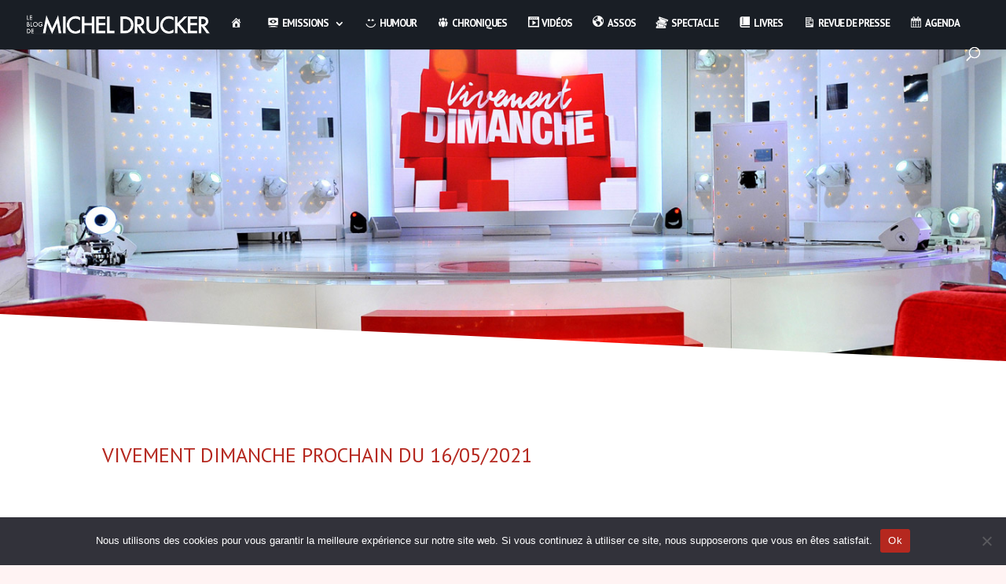

--- FILE ---
content_type: text/css
request_url: https://micheldrucker.fr/wp-content/themes/divi-child-mdrucker/style.css?ver=4.27.4
body_size: 2212
content:
/*
 Theme Name:     Divi Michel DRUCKER
 Description:    Child Theme Divi Michel DRUCKER
 Author:         NIOU
 Template:       Divi
 (optional values you can add: Theme URI, Author URI, Version, License, License URI, Tags, Text Domain)
 */
body {
  font-family: "PT Sans", Helvetica, Arial, Lucida, sans-serif !important;
}
#top-menu li {
  font-size: 13px !important;
}
.mobile_menu_bar:before {
  color: #fff !important;
}
@media (max-width: 768px) {
  /*breakpoint*/
  .container_tous_articles {
    flex-direction: column;
  }
}
/*** Take out the divider line between content and sidebar ***/
#main-content .container:before {
  background: none;
}
/*** Hide Sidebar ***/
#sidebar {
  display: none;
}
/*** Expand the content area to fullwidth ***/
@media (min-width: 981px) {
  #left-area {
    width: 100%;
    padding: 23px 0px 0px !important;
    float: none !important;
  }
}
#main-content .container:before {
  background: none;
}
.et_pb_section_0 .et_pb_text_inner h1 {
  text-shadow: 0em 0em 0.1em rgba(0, 0, 0, 0.6);
}
@media (min-width: 640px) {
  .type-post {
    min-height: 295px !important;
  }
}
li {
  line-height: 20px !important;
}
h4 {
  text-transform: uppercase !important;
  color: c !important;
  padding-top: 10px !important;
  padding-bottom: 5px !important;
  font-size: 14px !important;
}
.participants {
  padding: 0 0 23px 1em;
  line-height: 26px;
  list-style-type: disc;
}
#logo {
  max-height: 25px !important;
}
#main-footer {
  display: none !important;
}
#affichage-article .et_pb_column_1 {
  background-color: #fff !important;
  padding: 30px !important;
}
#agenda .et_pb_post, .search-results .et_pb_post {
  background-color: #fff;
}
#agenda .type-post, .search-results .type-post {
  padding: 25px !important;
  min-height: auto !important;
}
#agenda .type-post .post-meta, .search-results .type-post .post-meta {
  clear: both;
  margin-top: 15px;
  margin-bottom: 15px;
}
#agenda .type-post .published, .search-results .type-post .published {
  clear: both !important;
  color: #FFF;
  background-color: #000;
  padding: 10px;
  font-size: 30px !important;
  font-weight: 600;
}
#footer-global p {
  color: #fff !important;
}
#footer-global p a {
  color: #fff !important;
}
#top-menu li li a {
  padding: 6px 6px !important;
}
#top-menu a {
  color: #ffffff !important;
}
#top-menu li.current-menu-item > a {
  color: #ffffff !important;
}
h1 {
  text-transform: uppercase;
  font-size: 40px !important;
  font-weight: 400 !important;
  color: #b5281f !important;
}
.et_pb_blog_0 .et_pb_post .entry-title a {
  font-family: "PT Sans", Helvetica, Arial, Lucida, sans-serif !important;
}
h2 {
  font-family: "PT Sans", Helvetica, Arial, Lucida, sans-serif !important;
  font-weight: 400 !important;
  color: #b5281f !important;
  margin-top: 40px !important;
}
h2.entry-title {
  font-family: "PT Sans", Helvetica, Arial, Lucida, sans-serif !important;
  text-transform: uppercase !important;
  margin-top: 0px !important;
}
.container_tous_articles {
  display: flex;
  flex-wrap: wrap;
}
.container_article {
  flex: 0 0 30%;
  text-align: left;
  margin-left: 3%;
  margin-right: 3%;
  margin-bottom: 15px;
  background-color: #FFF;
  box-shadow: 0px 5px 5px 0px rgba(0, 0, 0, 0.15) !important;
}
.image_article img {
  width: 100%;
}
.titre_article {
  padding: 20px;
  padding-bottom: 10px !important;
  font-family: "PT Sans", Helvetica, Arial, Lucida, sans-serif;
  font-weight: bold;
  font-size: 1.5em;
  text-align: left;
}
.titre_article h2 {
  margin-top: 0px !important;
}
.resume_article {
  padding: 20px;
  padding-top: 0px !important;
  font-family: "PT Sans", Helvetica, Arial, Lucida, sans-serif;
}
.current-menu-item {
  color: #ffffff !important;
}
.post-meta a {
  font-weight: 600 !important;
  font-size: 10px !important;
  background-color: #191e25;
  color: #ffffff !important;
  padding: 3px 6px;
  border-radius: 5px;
  text-transform: uppercase !important;
}
.pagination a {
  font-weight: 600 !important;
  font-size: 10px !important;
  background-color: #191e25;
  color: #ffffff !important;
  padding: 3px 6px;
  border-radius: 5px;
  text-transform: uppercase !important;
}
.post-meta {
  color: #ffffff !important;
}
article.et_pb_post {
  box-shadow: 0px 5px 5px 0px rgba(0, 0, 0, 0.15) !important;
}
#remontee-agenda .et_pb_post {
  box-shadow: 0px 5px 5px 0px rgba(0, 0, 0, 0.15) !important;
  padding: 20px;
  background-color: #fff;
  min-height: 50px !important;
}
#remontee-agenda .et_pb_post a {
  font-family: "Montserrat", Helvetica, Arial, Lucida, sans-serif !important;
  font-weight: 600 !important;
}
#remontee-agenda .et_pb_post .date, #remontee-agenda .et_pb_post .published {
  clear: both !important;
  border: 1px #b5281f solid;
  color: #FFF;
  background-color: #b5281f;
  padding: 10px;
  margin-top: 15px;
  margin-bottom: 15px;
  font-size: 16px !important;
  font-weight: 600;
}
#remontee-agenda .et_pb_post .heure {
  color: #b5281f;
  background-color: #fff;
  border: 1px #b5281f solid;
  padding: 10px;
  margin-top: 15px;
  margin-bottom: 15px;
  font-size: 16px !important;
  font-weight: 600;
}
#remontee-hp h2 {
  margin-top: 10px !important;
  font-size: 18px !important;
  font-weight: 500 !important;
}
#remontee-hp h3 {
  font-size: 16px !important;
  font-weight: 600 !important;
}
#remontee-hp h4 {
  font-size: 16px !important;
  font-weight: 600 !important;
}
#remontee-hp p {
  clear: both;
  padding-top: 15px !important;
}
#remontee-hp .date, #remontee-hp .published {
  border: 1px #b5281f solid;
  color: #FFF;
  background-color: #b5281f;
  padding: 5px;
  margin-top: 10px;
  margin-bottom: 10px;
  font-size: 14px !important;
  font-weight: 600;
}
#remontee-hp .heure {
  margin-top: 15px !important;
  color: #b5281f;
  background-color: #fff;
  border: 1px #b5281f solid;
  padding: 5px;
  margin-top: 10px;
  margin-bottom: 10px;
  font-size: 14px !important;
  font-weight: 600;
}
#remontee-hp ul {
  list-style: none !important;
}
.btn, .frm-ajax-pagination-load-more {
  border: 1px #dedede solid;
  font-family: Arial;
  border-radius: 10px;
  background-color: #dedede;
  padding: 20px;
  color: #000;
}
.btn:hover, .frm-ajax-pagination-load-more:hover {
  border: 1px #dedede solid;
  background-color: #fff;
  padding: 20px;
  color: #000;
}
.frm-ajax-pagination-load-more {
  display: flex;
  justify-content: center;
  width: 150px;
  padding: 10px !important;
  margin: auto;
}
/*-------------------------------------------------------

	CSS ADMIN
	
*/
#wp-admin-bar-perso {
  background-color: #B5281F !important;
}
#wp-admin-bar-perso a {
  font-weight: bold !important;
}
a.delete {
  border: 1px #CF112D solid;
  padding: 5px 10px;
  background-color: #fff;
  color: #CF112D !important;
  border-radius: 5px;
  font-size: 12px !important;
}
a.delete:hover {
  background-color: #CF112D;
  color: #fff !important;
}
#admin-main-nav {
  background-color: #B5281F !important;
}
#admin-main-nav .et_pb_menu_0.et_pb_menu {
  background-color: transparent !important;
}
#admin-main-nav ul {
  list-style: none;
  display: flex;
  padding: 0px !important;
  margin-left: 5px !important;
}
#admin-main-nav ul li {
  padding: 7px 10px !important;
  display: inline-flex;
  text-transform: uppercase;
  font-size: 14px;
  font-weight: 600;
  margin-right: 2px;
  color: #fff !important;
}
#admin-main-nav ul li a {
  color: #fff !important;
}
#admin-main-nav ul li:hover {
  background-color: #fff;
}
#admin-main-nav ul li:hover a {
  color: #B5281F !important;
}
#admin-main-nav ul .current-menu-item {
  background-color: #fff;
}
#admin-main-nav ul .current-menu-item a {
  color: #B5281F !important;
}
#admin-main-content {
  padding-top: 40px !important;
}
#admin-main-content .frm_button_submit {
  background-color: #B5281F !important;
  border-color: #B5281F !important;
}
#admin-main-content .btn {
  padding: 2px 4px;
  border-radius: 4px;
  background-color: #B5281F;
  color: #fff !important;
  border: 1px transparent solid;
  text-transform: uppercase;
  font-weight: 600;
  font-size: 9px !important;
  line-height: 11px;
}
#admin-main-content .btn:hover {
  background-color: #fff;
  color: #B5281F !important;
  border: 1px #B5281F solid;
}
#admin-main-content h3 {
  font-size: 18px;
  text-transform: uppercase;
  color: #B5281F !important;
  font-weight: bold;
  border-top: 0px !important;
}
#admin-main-content ul.ligne-titre {
  list-style: none;
  display: flex;
  justify-content: space-between;
  padding: 0px !important;
}
#admin-main-content li {
  margin-left: 5px;
  margin-right: 5px;
}
#admin-main-content h3 {
  font-weight: bold;
  line-height: 24px;
}
#admin-main-content .quicksearch {
  width: 75px !important;
  height: 20px;
  border: 1px #ededed solid;
}
#admin-main-content .quicksearch::placeholder {
  color: #aaaaaa !important;
}
#admin-main-content .elements {
  margin-top: 5px !important;
  background-color: #f9f9f9 !important;
  padding: 0px;
  border: 1px #e1e1e1 solid;
  border-radius: 10px;
  margin-bottom: 25px !important;
}
#admin-main-content .elements .element {
  padding-left: 10px;
  padding-right: 10px;
  padding-top: 5px;
  padding-bottom: 5px;
  border-top: 1px #d0cccc solid;
  font-size: 14px !important;
  line-height: 20px !important;
  color: #000;
  font-weight: 600 !important;
  width: 100% !important;
}
#admin-main-content .elements .element.on .dashicons {
  color: green !important;
}
#admin-main-content .elements .element.off {
  opacity: 0.4 !important;
}
#admin-main-content .elements .element.off .dashicons {
  color: red !important;
}
#admin-main-content .elements .element:first-child {
  padding-top: 10px !important;
  border-top: 0px #d0cccc solid !important;
}
#admin-main-content .elements .element:last-child {
  padding-bottom: 10px !important;
}
#admin-main-content .elements .element:hover {
  background-color: #B5281F !important;
  color: #fff !important;
  cursor: pointer;
}
#admin-main-content .elements .element:hover a {
  color: #fff !important;
}
#admin-main-content .elements .liste {
  clear: both !important;
}
#admin-main-content .elements a {
  color: #000 !important;
}
#admin-main-content .elements .badge {
  clear: both;
  border-radius: 4px !important;
  background-color: #dedede !important;
  color: #000;
  font-weight: 400 !important;
  margin-left: 2px !important;
  margin-top: 4px;
  margin-bottom: 2px;
  border: 1px #888 solid;
  font-size: 9px;
  padding: 1px 2px !important;
}
#admin-main-content .elements .badge.alert {
  background-color: red !important;
}
#admin-main-content .elements .badge.vert {
  background-color: green !important;
  color: #fff;
  border: 1px green solid;
  text-transform: uppercase;
}
#admin-main-content .elements .badge.orange {
  background-color: orange !important;
  color: #fff;
  border: 1px orange solid;
  text-transform: uppercase;
}
#admin-main-content .elements .badge.rouge {
  background-color: #B5281F !important;
  color: #fff;
  border: 1px #B5281F solid;
  text-transform: uppercase;
}
#admin-main-content .et_pb_column_2, #admin-main-content .et_pb_column_3_4 {
  margin-top: 0px !important;
  padding: 20px;
  border: 1px #dedede solid;
  border-radius: 10px;
  margin-bottom: 25px !important;
}
#admin-main-content .et_pb_column_2 .delete a, #admin-main-content .et_pb_column_3_4 .delete a {
  border: 1px #ff0000 solid;
  padding: 5px 10px;
  background-color: red;
  color: #fff !important;
  border-radius: 5px;
  color: #fff;
}
#admin-main-content .et_pb_column_2 .delete:hover a, #admin-main-content .et_pb_column_3_4 .delete:hover a {
  background-color: #fff;
  color: red !important;
}
#admin-main-content .et_pb_column_2 .frm_section_heading, #admin-main-content .et_pb_column_3_4 .frm_section_heading {
  background-color: #f7f7f7;
  border-radius: 5px;
  padding: 20px;
  margin-top: 0px;
  margin-bottom: 20px;
}


--- FILE ---
content_type: application/javascript
request_url: https://micheldrucker.fr/wp-content/themes/divi-child-mdrucker/jqueries.js
body_size: 42
content:
jQuery(document).ready(function()
{
	
jQuery('div a:contains("Vivement dimanche (annonce)")').css('display', 'none');
jQuery('div a:contains("Vivement dimanche prochain (annonce)")').css('display', 'none');

jQuery("#agenda .et_pb_column_1 a").removeAttr("href");



});